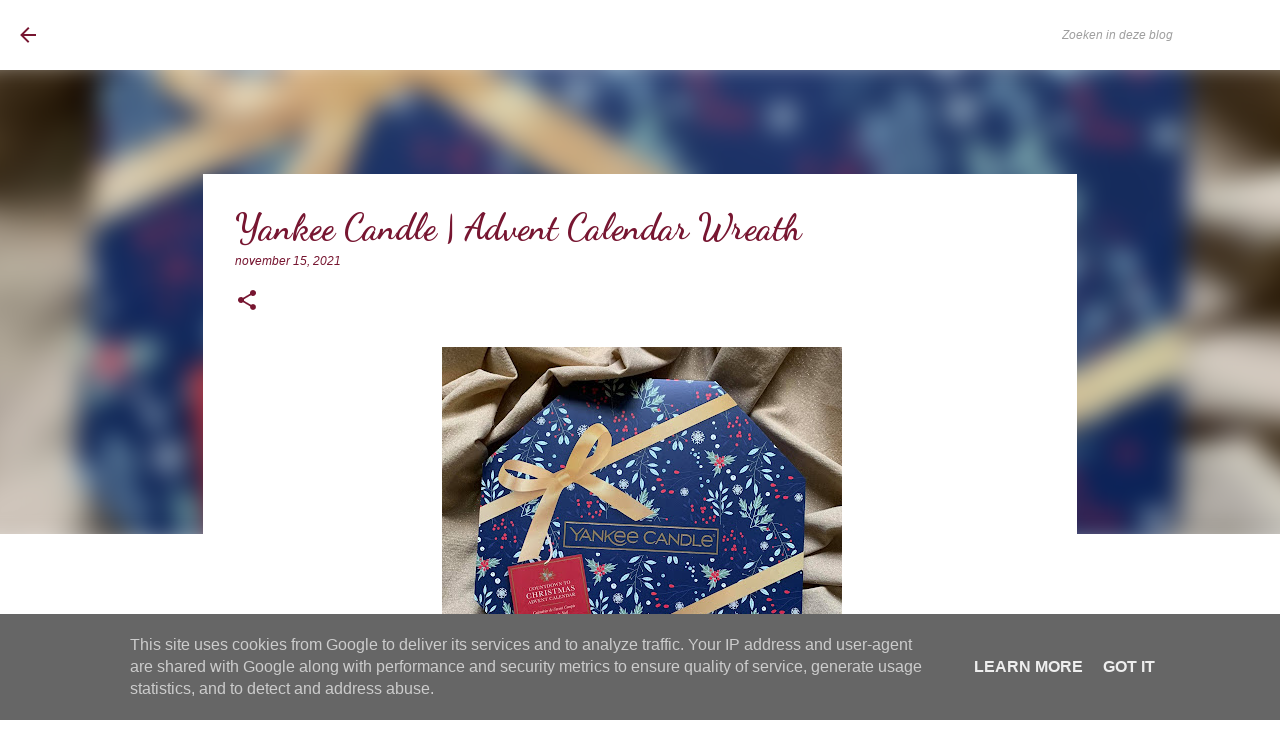

--- FILE ---
content_type: text/plain
request_url: https://www.google-analytics.com/j/collect?v=1&_v=j102&a=2063154014&t=pageview&_s=1&dl=https%3A%2F%2Fwww.browneyedcurvygirl.be%2F2021%2F11%2Fyankee-candle-advent-calendar-wreath.html&ul=en-us%40posix&dt=Yankee%20Candle%20%7C%20Advent%20Calendar%20Wreath&sr=1280x720&vp=1280x720&_u=IEBAAEABAAAAACAAI~&jid=298385150&gjid=1275926350&cid=1228064318.1768653173&tid=UA-56613809-1&_gid=477928149.1768653173&_r=1&_slc=1&z=1152545763
body_size: -452
content:
2,cG-T7VH8CP8D8